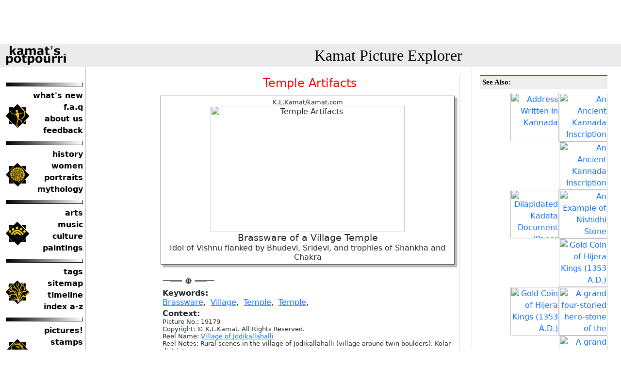

--- FILE ---
content_type: text/html
request_url: https://kamat.org/picture.asp?name=19179.jpg
body_size: 15923
content:

<!DOCTYPE HTML PUBLIC "-//W3C//DTD HTML 4.01 Transitional//EN">

<HTML>
<HEAD>
<META NAME="GENERATOR" Content="Microsoft Visual Studio 6.0">
<META NAME="description" Content="Kamat's Potpourri: Picture Search Engine">
<META NAME="keywords" Content="image search, multimedia seacrh, photo search, engine, india, pictures">
<meta name="viewport" content="width=device-width, initial-scale=1">
<title>Kamat's Potpourri:Picture Explorer : Temple Artifacts</title>
<link rel="stylesheet" href="/global.css" type="text/css">
<link rel="stylesheet" href="PictureDetail.css" type="text/css">

<link rel="stylesheet" href="/common/css/bootstrap.min.css" type="text/css">
<link rel="stylesheet" href="/common/css/normalize.css" type="text/css">
<link rel="stylesheet" href="/common/css/main.css" type="text/css">
</HEAD>
<body>
	<div class="d-block d-sm-none nav_toogle_button" id="navToogleButton">
		<button class="navbar-toggler border-0" type="button" id="navbarSideCollapse" aria-label="Toggle navigation">
			&#9776;
		</button>
	</div>
	<div class="container-fluid">
		<div class="row">
			<div class="col">
				<iframe src="/default_banner.asp" width="100%" height="90" frameborder="0" scrolling="no"></iframe>
			</div>
		</div>
	</div>
	<div class="logo_bar">
		<div class="container-fluid">
			<div class="row align-items-center">
				<div class="col-sm-3 logo">
					<a href="https://kamat.com/" target="_top"><img src="/txtstub.gif" width="125"
    height="40" alt="Kamat's Potpourri" border="0" align="left" class="MainLogo"></a>
				</div>
				<div class="col-sm-9 pos-rel">
					<div class="text-center">
						<a href="./" class="NoDecorPageTitle">Kamat Picture Explorer</a>
					</div>

				</div>
				
			</div>
		</div>
	</div>
	<div class="main">
		<div class="container-fluid">
			<div class="row">
				<div class="col-sm-3">

					<div class="offcanvas-collapse" id="navbarsExampleDefault">
						<div class="pt-3 pb-1 text-end navbar-toggler-bg">
							<button class="navbar-toggler border-0" type="button" id="navbarSideCollapseClose"
								aria-label="Toggle navigation">
								&#10006
							</button>
						</div>
						<div class="sidebar_navigation pt-3">
							<!-- LeftColumn  -->
							<div class="sidebar_navigation pt-3">
<div class="nav_item_group">
        <div class="nav_item_logo"><a href="https://kamat.com/"><img alt="Kamat's Potpourri" title="Kamat's Potpourri" border="0" src="/common/toolbar/logo.gif" width="48" height="49"></a></div>
        <div class="nav_item_link">
            <a href="https://kamat.com//goaround/thismonth_by_date.htm">what's new</a>
            <a href="https://kamat.com//faq.htm">f.a.q</a>
            <a href="https://kamat.com//colophon/">about us</a>
            <a href="https://kamat.com//contact/">feedback</a>
        </div>
    </div>
    <div class="nav_item_group">
        <div class="nav_item_logo"><a href="https://kamat.com//kalranga/"><img alt="Kamat's Potpourri" title="Kamat's Potpourri" border="0" src="/common/toolbar/mandala.gif" width="48" height="49"></a></div>
        <div class="nav_item_link">
            <a href="https://kamat.com//kalranga/itihas/history.htm">history</a>
            <a href="https://kamat.com//kalranga/women/">women</a>
            <a href="https://kamat.com//kalranga/faces/">portraits</a>
            <a href="https://kamat.com//kalranga/mythology/">mythology</a>
        </div>
    </div>
<div class="nav_item_group">
        <div class="nav_item_logo"><a href="/indica/"><img alt="Kamat's Potpourri" title="Kamat's Potpourri" border="0" src="/common/toolbar/gindica.gif" width="48" height="49"></a></div>
        <div class="nav_item_link">
            <a href="https://kamat.com//kalranga/itihas/history.htm">arts</a>
            <a href="https://kamat.com//kalranga/women/">music</a>
            <a href="https://kamat.com//indica/culture/">culture</a>
            <a href="https://kamat.com//kalranga/art/paintings.htm">paintings</a>
        </div>
    </div>
<div class="nav_item_group">
        <div class="nav_item_logo"><a href="/goaround/"><img alt="Navigate" title="Kamat's Potpourri" border="0" src="/common/toolbar/roots.gif" width="48" height="49"></a></div>
        <div class="nav_item_link">
            <a href="https://kamat.com//goaround/tag_cloud.htm">tags</a>
            <a href="https://kamat.com//goaround/sitemap.htm">sitemap</a>
            <a href="https://kamat.com//kalranga/timeline/timeline.htm">timeline</a>
            <a href="https://kamat.com//search/indices.htm">index a-z</a>
		
        </div>
    </div>

<div class="nav_item_group">
        <div class="nav_item_logo"><a href="/database/"><img alt="Navigate" title="Kamat's Potpourri" border="0" src="/common/toolbar/researcg_.gif" width="48" height="49"></a></div>
        <div class="nav_item_link">
            <a href="https://kamat.com//picturehouse/">pictures!</a>
            <a href="https://kamat.com//database/pictures/philately/">stamps</a>
            <a href="https://kamat.com//kalranga/erotica/">erotica</a>
            <a href="https://kamat.com//database/biographies/">biographies</a>
        </div>
    </div>
<div class="nav_item_group">
        <div class="nav_item_logo"><a href="/database/"><img alt="Navigate" title="Kamat's Potpourri" border="0" src="/common/toolbar/network_.gif" width="48" height="49"></a></div>
        <div class="nav_item_link">
            <a href="https://kamat.com//mmgandhi/">gandhi</a>
            <a href="https://kamat.com//kalranga/tribals/">tribals</a>
            <a href="https://kamat.com//kalranga/temples/">temples</a>
            <a href="https://kamat.com//indica/religion.htm">religions</a>
        </div>
    </div>
<form method="GET" action="https://kamat.com//search/" class="nav_item_link">
 <input type="text" name="search" size="16" value=""><br>
<input type="submit" value="Search" name="B1">
</form>
</div>
						</div>
					</div>
				</div>
				<div class="col-sm-6">
				<!-- MainBody  Start-->
					<div class="pt-3" id="swipeDiv" data-swipe-threshold="20" data-swipe-timeout="500" data-swipe-ignore="false" data-swipe-left-source="picture.asp?Swipe=Left" data-swipe-right-source="picture.asp?Swipe=Right">
						<!-- ContentBox swipe  -->
						

			     <!---Rewrite VK 06/2008-->

      <table border="0" width="100%">
        <tr>
          <td valign="top">
          
  
 		<table border="0"  cellpadding="2" cellspacing="6">
				<tr><td>
					<h2>Temple Artifacts</h2><div class='out narrow'>  <div class='in ltin tpin'><small>K.L.Kamat/kamat.com</small><br><img src='http://www.kamat.com/kalranga/artifact/19179.jpg' width='400' height='260'  alt='Temple Artifacts'></a><br>
<big>Brassware of a Village Temple</big><br>Idol of Vishnu flanked by Bhudevi, Sridevi, and trophies of Shankha and Chakra<br></div></div>
			
				</td></tr>
				
				 <tr><td><img src=/common/seperator.gif></td></tr>
				 <tr>
				 <td>
					
				</td>
				</tr>
				
				
				<tr><td>
					<b>Keywords:</b><br>
					<a href='picsearch.asp?search=Brassware'>Brassware</a>,&nbsp;&nbsp;<a href='picsearch.asp?search=Village'>Village</a>,&nbsp;&nbsp;<a href='picsearch.asp?search=Temple'>Temple</a>,&nbsp;&nbsp;<a href='picsearch.asp?search=Temple'>Temple</a>,&nbsp;&nbsp;
				</td>
				</tr>
				
				
					<tr><td>
					<b>Context:</b><br>
					<small>
					Picture No.: 19179<br>Copyright: &copy; K.L.Kamat. All Rights Reserved.<br>Reel Name: <a href='reel.asp?ReelNo=R730'>Village of Jodikallahalli </a><br>Reel Notes: Rural scenes in the village of Jodikallahalli (village around twin boulders), Kolar district <br>Date of Exposure: 1979<br>
					</small>
					</td>
					</tr> 


		
				<tr><td align='Left'><b>Tools:</b><br><a href='http://www.kamat.com/kalranga/artifact/temple_artifacts_19179.htm'>See in Context</a> , <a href=kamat/toc.asp?path=/kalranga/artifact/>See More Like This</a> , <a href='reel.asp?ReelNo=R730'>More Pictures from this Reel</a></td></tr>
				</table>
				<p></p>
				
		</td> <!-- of Picture -->
		<td valign ="top" bgcolor=#ebebeb>
			
	
		</td></tr></table>

						<!-- MainBody  End-->
					</div>
				</div>
				<div class="col-sm-3">
					<!-- RightColumn-->
					<div class="right-sidebar h-100 p-3">
						<h3>See Also:</h3><p align=right><a href=picture.asp?name=16474.jpg><img src=http://www.kamat.com/picturehouse/stubs/16474.jpg width=100 border=0 alt="Address Written in Kannada" title="Address Written in Kannada"></a><a href=picture.asp?name=2493.jpg><img src=http://www.kamat.com/picturehouse/stubs/2493.jpg width=100 border=0 alt="An Ancient Kannada Inscription" title="An Ancient Kannada Inscription"></a><a href=picture.asp?name=2493.jpg><img src=http://www.kamat.com/picturehouse/stubs/2493.jpg width=100 border=0 alt="An Ancient Kannada Inscription" title="An Ancient Kannada Inscription"></a><br><a href=picture.asp?name=7957.jpg><img src=http://www.kamat.com/picturehouse/stubs/7957.jpg width=100 border=0 alt="Dilapidated Kadata  Document (Paper Document)" title="Dilapidated Kadata  Document (Paper Document)"></a><a href=picture.asp?name=7950.jpg><img src=http://www.kamat.com/picturehouse/stubs/7950.jpg width=100 border=0 alt="An Example of Nishidhi Stone" title="An Example of Nishidhi Stone"></a><a href=picture.asp?name=2529.jpg><img src=http://www.kamat.com/picturehouse/stubs/2529.jpg width=100 border=0 alt="Gold Coin of Hijera Kings (1353 A.D.)" title="Gold Coin of Hijera Kings (1353 A.D.)"></a><br><a href=picture.asp?name=2529.jpg><img src=http://www.kamat.com/picturehouse/stubs/2529.jpg width=100 border=0 alt="Gold Coin of Hijera Kings (1353 A.D.)" title="Gold Coin of Hijera Kings (1353 A.D.)"></a><a href=picture.asp?name=2123.jpg><img src=http://www.kamat.com/picturehouse/stubs/2123.jpg width=100 border=0 alt="A grand four-storied hero-stone of the Vijayanagar period" title="A grand four-storied hero-stone of the Vijayanagar period"></a><a href=picture.asp?name=2123.jpg><img src=http://www.kamat.com/picturehouse/stubs/2123.jpg width=100 border=0 alt="A grand four-storied hero-stone of the Vijayanagar period" title="A grand four-storied hero-stone of the Vijayanagar period"></a><br><a href=picture.asp?name=7081.jpg><img src=http://www.kamat.com/picturehouse/stubs/7081.jpg width=100 border=0 alt="Hero Fighting a Tiger" title="Hero Fighting a Tiger"></a><a href=picture.asp?name=7081.jpg><img src=http://www.kamat.com/picturehouse/stubs/7081.jpg width=100 border=0 alt="Hero Fighting a Tiger" title="Hero Fighting a Tiger"></a><a href=picture.asp?name=3268.jpg><img src=http://www.kamat.com/picturehouse/stubs/3268.jpg width=100 border=0 alt="The Hero of Nelavagilu -- hero-stone, Nelavagilu" title="The Hero of Nelavagilu -- hero-stone, Nelavagilu"></a><br><a href=picture.asp?name=3268.jpg><img src=http://www.kamat.com/picturehouse/stubs/3268.jpg width=100 border=0 alt="The Hero of Nelavagilu -- hero-stone, Nelavagilu" title="The Hero of Nelavagilu -- hero-stone, Nelavagilu"></a><a href=picture.asp?name=1002.jpg><img src=http://www.kamat.com/picturehouse/stubs/1002.jpg width=100 border=0 alt="A Hero-stone from Karnataka" title="A Hero-stone from Karnataka"></a><a href=picture.asp?name=1002.jpg><img src=http://www.kamat.com/picturehouse/stubs/1002.jpg width=100 border=0 alt="A Hero-stone from Karnataka" title="A Hero-stone from Karnataka"></a><br><a href=picture.asp?name=2136.jpg><img src=http://www.kamat.com/picturehouse/stubs/2136.jpg width=100 border=0 alt="Hero-stone Depicting Men Fighting Battle To Defend Cows and Women" title="Hero-stone Depicting Men Fighting Battle To Defend Cows and Women"></a><a href=picture.asp?name=2136.jpg><img src=http://www.kamat.com/picturehouse/stubs/2136.jpg width=100 border=0 alt="Hero-stone Depicting Men Fighting Battle To Defend Cows and Women" title="Hero-stone Depicting Men Fighting Battle To Defend Cows and Women"></a><a href=picture.asp?name=s170.jpg><img src=http://www.kamat.com/picturehouse/stubs/s170.jpg width=100 border=0 alt="Jawaharlal Nehru (1889-1964)" title="Jawaharlal Nehru (1889-1964)"></a><br><a href=picture.asp?name=2678.jpg><img src=http://www.kamat.com/picturehouse/stubs/2678.jpg width=100 border=0 alt="King Trivikram and The Betal" title="King Trivikram and The Betal"></a><a href=picture.asp?name=2678.jpg><img src=http://www.kamat.com/picturehouse/stubs/2678.jpg width=100 border=0 alt="King Trivikram and The Betal" title="King Trivikram and The Betal"></a><a href=picture.asp?name=3269.jpg><img src=http://www.kamat.com/picturehouse/stubs/3269.jpg width=100 border=0 alt="Loga -- a very brave dog" title="Loga -- a very brave dog"></a><br>
	
					</div>
				</div>
			</div>
		</div>
	</div>

 
 


</td> 
  </tr>
  <tr>
    <td valign="top" width="96%" colspan="5" bgcolor="#ebebeb">
      <p align="center"><b>
      
      <a href="https://kamat.com">Kamat's Potpourri</a> <img border="0" height="11" src="common/larrow.gif" width="17">
      <a href="https://kamat.com/picturehouse/">House of Pictures</a><img border="0" height="11" src="common/larrow.gif" width="17">
      <a href=/picsearch.asp>PictureSearch</a>
      
      </b>
      </td>
  </tr>
</table>

<hr />

<p align='center'><small>&copy; 1995-2024 <a href='https://kamat.com/copyrite.htm'>Kamat's Potpourri</a> All Rights Reserved. Do not reproduce without prior permission. Standard disclaimers apply</small></p>

<a name="BottomOfThePage"><p><table bgcolor="#EBEBEB" border="0" cellspacing="0" cellpadding="5" width="100%"><tr><td colspan="2" bgcolor="#EBEBEB"><p><font size="4">Merchandise and Link Suggestions</font></td></tr><tr><td valign="top"></td><td nowrap valign="top"></td></tr><tr><td bgcolor="#EBEBEB" colspan=2><p>

<ul>
	<li><a href=https://kamat.com/database/>India Reference Knowledgebase</a> -- A Reference archive of research abstracts, dictionaries, e-books, and thousands of pictures</li>
   
</ul>

</td></tr><tr><td colspan=2 bgcolor="white"><p align="right"><a href=#>Top of Page</a></td></tr></table></p>


	<script src="/common/js/vendor/modernizr-3.11.2.min.js"></script>
	<script src="/common/js/vendor/bootstrap.min.js"></script>
	<script src="/common/js/vendor/swiped-events.min.js"></script>
	<script src="/common/js/plugins.js"></script>	
	<script  language="JavaScript" href="https://storage.googleapis.com/patron-ping/ping.js"></script> 	
	
	<script>
		document.addEventListener('swiped-left', function (e) {
		//debugger;
		
		var lefturl = document.getElementById("swipeDiv").getAttribute("data-swipe-left-source");
		
		if(lefturl){
		window.location.href = lefturl;
		}
			//window.location.href = "https://kamat.com/";
		});

		document.addEventListener('swiped-right', function (e) {
		//debugger;
		
		var righturl = document.getElementById("swipeDiv").getAttribute("data-swipe-right-source");
		
		if(righturl){
		window.location.href = righturl;
		}
			//window.location.href = "https://kamat.com/";
		});

		window.onscroll = function () { makeSticky() };

		var header = document.getElementById("navToogleButton");
		var sticky = header.offsetTop;

		function makeSticky() {
			if (window.pageYOffset > sticky) {
				header.classList.add("sticky");
			} else {
				header.classList.remove("sticky");
			}
		}

	</script>
	<script>
	(function () {
  'use strict'

  document.querySelector('#navbarSideCollapse').addEventListener('click', function () {
	 
    document.querySelector('.offcanvas-collapse').classList.toggle('open')
	document.querySelector('body').classList.toggle('overflow-hidden')
  })
  document.querySelector('#navbarSideCollapseClose').addEventListener('click', function () {
	 
    document.querySelector('.offcanvas-collapse').classList.toggle('open')
	document.querySelector('body').classList.toggle('overflow-hidden')
  })
})()
	</script>
	
</body>

</html>

--- FILE ---
content_type: text/html; charset=utf-8
request_url: https://www.google.com/recaptcha/api2/aframe
body_size: 267
content:
<!DOCTYPE HTML><html><head><meta http-equiv="content-type" content="text/html; charset=UTF-8"></head><body><script nonce="xFCm72_N68wkyntUzvMwgw">/** Anti-fraud and anti-abuse applications only. See google.com/recaptcha */ try{var clients={'sodar':'https://pagead2.googlesyndication.com/pagead/sodar?'};window.addEventListener("message",function(a){try{if(a.source===window.parent){var b=JSON.parse(a.data);var c=clients[b['id']];if(c){var d=document.createElement('img');d.src=c+b['params']+'&rc='+(localStorage.getItem("rc::a")?sessionStorage.getItem("rc::b"):"");window.document.body.appendChild(d);sessionStorage.setItem("rc::e",parseInt(sessionStorage.getItem("rc::e")||0)+1);localStorage.setItem("rc::h",'1768847249822');}}}catch(b){}});window.parent.postMessage("_grecaptcha_ready", "*");}catch(b){}</script></body></html>